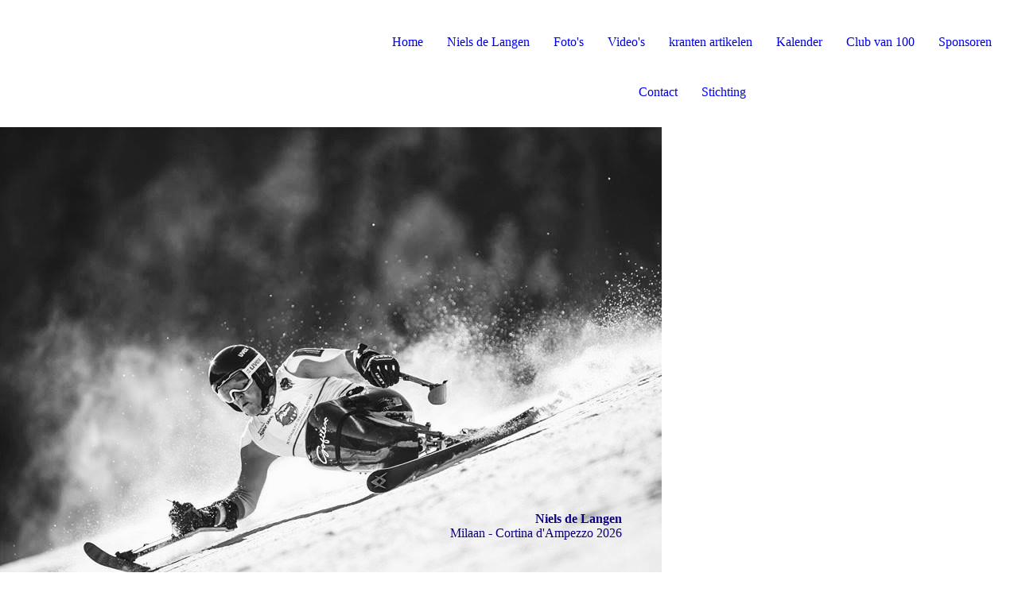

--- FILE ---
content_type: text/html; charset=utf-8
request_url: https://nielsdelangen.com/kranten-artikelen/
body_size: 21171
content:
<!DOCTYPE html><html><head><meta http-equiv="Content-Type" content="text/html; charset=UTF-8"><title>kranten artikelen</title><link href="https://nielsdelangen.com/kranten-artikelen/" rel="canonical"><meta content="kranten artikelen" property="og:title"><meta content="website" property="og:type"><meta content="https://nielsdelangen.com/kranten-artikelen/" property="og:url"><script>
              window.beng = window.beng || {};
              window.beng.env = {
                language: "en",
                country: "US",
                mode: "deploy",
                context: "page",
                pageId: "000004463410",
                pageLanguage: "en",
                skeletonId: "",
                scope: "1790680",
                isProtected: false,
                navigationText: "kranten artikelen",
                instance: "1",
                common_prefix: "https://strato-editor.com",
                design_common: "https://strato-editor.com/beng/designs/",
                design_template: "sys/cm_dh_091",
                path_design: "https://strato-editor.com/beng/designs/data/sys/cm_dh_091/",
                path_res: "https://strato-editor.com/res/",
                path_bengres: "https://strato-editor.com/beng/res/",
                masterDomain: "",
                preferredDomain: "",
                preprocessHostingUri: function(uri) {
                  
                    return uri || "";
                  
                },
                hideEmptyAreas: false
              };
            </script><script xmlns="http://www.w3.org/1999/xhtml" src="https://strato-editor.com/cm4all-beng-proxy/beng-proxy.js"></script><link xmlns="http://www.w3.org/1999/xhtml" rel="stylesheet" href="https://strato-editor.com/.cm4all/e/static/3rdparty/font-awesome/css/font-awesome.min.css"></link><link rel="stylesheet" type="text/css" href="https://strato-editor.com/.cm4all/res/static/libcm4all-js-widget/3.89.7/css/widget-runtime.css" />
<link rel="stylesheet" type="text/css" href="https://strato-editor.com/.cm4all/res/static/beng-editor/5.3.138/css/deploy.css" />
<link rel="stylesheet" type="text/css" href="https://strato-editor.com/.cm4all/res/static/libcm4all-js-widget/3.89.7/css/slideshow-common.css" />
<script src="https://strato-editor.com/.cm4all/res/static/jquery-1.7/jquery.js"></script><script src="https://strato-editor.com/.cm4all/res/static/prototype-1.7.3/prototype.js"></script><script src="https://strato-editor.com/.cm4all/res/static/jslib/1.4.1/js/legacy.js"></script><script src="https://strato-editor.com/.cm4all/res/static/libcm4all-js-widget/3.89.7/js/widget-runtime.js"></script>
<script src="https://strato-editor.com/.cm4all/res/static/libcm4all-js-widget/3.89.7/js/slideshow-common.js"></script>
<script src="https://strato-editor.com/.cm4all/res/static/beng-editor/5.3.138/js/deploy.js"></script>
<script type="text/javascript" src="https://strato-editor.com/.cm4all/uro/assets/js/uro-min.js"></script><link href="https://strato-editor.com/.cm4all/designs/static/sys/cm_dh_091/1767916876.351753/css/main.css" rel="stylesheet" type="text/css"><meta name="viewport" content="width=device-width, initial-scale=1, maximum-scale=1, user-scalable=no"><link href="https://strato-editor.com/.cm4all/designs/static/sys/cm_dh_091/1767916876.351753/css/responsive.css" rel="stylesheet" type="text/css"><link href="https://strato-editor.com/.cm4all/designs/static/sys/cm_dh_091/1767916876.351753/css/cm-templates-global-style.css" rel="stylesheet" type="text/css"><script type="text/javascript" src="https://strato-editor.com/.cm4all/designs/static/sys/cm_dh_091/1767916876.351753/js/effects.js"></script><script type="text/javascript" src="https://strato-editor.com/.cm4all/designs/static/sys/cm_dh_091/1767916876.351753/js/cm_template-focus-point.js"></script><link href="/.cm4all/handler.php/vars.css?v=20230919153224" type="text/css" rel="stylesheet"><style type="text/css">.cm-logo {background-image: none;background-position: 299px 34px;
background-size: 1px 1px;
background-repeat: no-repeat;
      }</style><script type="text/javascript">window.cmLogoWidgetId = "STRATP_cm4all_com_widgets_Logo_16795694";
            window.cmLogoGetCommonWidget = function (){
                return new cm4all.Common.Widget({
            base    : "/kranten-artikelen/index.php/",
            session : "",
            frame   : "",
            path    : "STRATP_cm4all_com_widgets_Logo_16795694"
        })
            };
            window.logoConfiguration = {
                "cm-logo-x" : "299",
        "cm-logo-y" : "34",
        "cm-logo-v" : "2.0",
        "cm-logo-w" : "1",
        "cm-logo-h" : "1",
        "cm-logo-di" : "sys/cm_dh_091",
        "cm-logo-u" : "uro-service://",
        "cm-logo-k" : "%7B%22ticket%22%3A%225b9156bbbe629f4f9a835848%22%2C%22serviceId%22%3A%220%22%2C%22path%22%3A%22%2F%22%2C%22name%22%3A%22omslag%20foto.jpg%22%2C%22type%22%3A%22image%2Fjpeg%22%2C%22start%22%3A%22165afbacc55%22%2C%22size%22%3A65371%7D",
        "cm-logo-bc" : "",
        "cm-logo-ln" : "",
        "cm-logo-ln$" : "",
        "cm-logo-hi" : true
        ,
        _logoBaseUrl : "uro-service:\/\/",
        _logoPath : "%7B%22ticket%22%3A%225b9156bbbe629f4f9a835848%22%2C%22serviceId%22%3A%220%22%2C%22path%22%3A%22%2F%22%2C%22name%22%3A%22omslag%20foto.jpg%22%2C%22type%22%3A%22image%2Fjpeg%22%2C%22start%22%3A%22165afbacc55%22%2C%22size%22%3A65371%7D"
        };
				document.observe('dom:loaded', function() {
					var containers = document.querySelectorAll("[cm_type=logo], [id=logo], .cm-logo");
          for (var i = 0; i < containers.length; i++) {
            var container = containers[i];
            if (container && window.beng && beng.env && beng.env.hideEmptyAreas) {
              if (beng.env.mode != "edit") {
                container.addClassName("cm_empty");
              } else {
                container.addClassName("cm_empty_editor");
              }
            }
          }
				});
			</script><link rel="icon" href="data:;base64,iVBORw0KGgo="/><style id="cm_table_styles"></style><style id="cm_background_queries"></style><script type="application/x-cm4all-cookie-consent" data-code=""></script></head><body ondrop="return false;" class=" device-desktop cm-deploy cm-deploy-342 cm-deploy-4x"><div class="cm-background" data-cm-qa-bg="image"></div><div class="cm-background-video" data-cm-qa-bg="video"></div><div class="cm-background-effects" data-cm-qa-bg="effect"></div><div class="page_wrapper cm-templates-container"><div class="logo_wrapper"><div class="cm_can_be_empty cm-logo" id="logo"></div><nav class="navigation_wrapper cm_with_forcesub" id="cm_navigation"><ul id="cm_mainnavigation"><li id="cm_navigation_pid_2539707"><a title="Home" href="/Home/" class="cm_anchor">Home</a></li><li id="cm_navigation_pid_2539706"><a title="Niels de Langen" href="/Niels-de-Langen/" class="cm_anchor">Niels de Langen</a></li><li id="cm_navigation_pid_2548166"><a title="Foto's" href="/Foto-s/" class="cm_anchor">Foto's</a></li><li id="cm_navigation_pid_2572655"><a title="Video's" href="/Video-s/" class="cm_anchor">Video's</a></li><li id="cm_navigation_pid_4463410" class="cm_current"><a title="kranten artikelen" href="/kranten-artikelen/" class="cm_anchor">kranten artikelen</a></li><li id="cm_navigation_pid_2539703"><a title="Kalender" href="/Kalender/" class="cm_anchor">Kalender</a></li><li id="cm_navigation_pid_2539704"><a title="Club van 100" href="/Club-van-100/" class="cm_anchor">Club van 100</a></li><li id="cm_navigation_pid_2707973"><a title="Sponsoren" href="/Sponsoren/" class="cm_anchor">Sponsoren</a></li><li id="cm_navigation_pid_2548255"><a title="Contact" href="/Contact/" class="cm_anchor">Contact</a></li><li id="cm_navigation_pid_4463559"><a title="Stichting" href="/Stichting/" class="cm_anchor">Stichting</a></li></ul></nav></div><header class="head_wrapper"><div class="keyvisual_wrapper cm_can_be_empty"><div class="cm-template-keyvisual__media cm_can_be_empty cm-kv-0" id="keyvisual"></div><div class="title_wrapper cm-templates-title-container cm_can_be_empty"><div class="title cm-templates-heading__title" id="title" style=""><strong style="color: #0c0080;">Niels de Langen</strong></div><div class="subtitle cm-templates-heading__subtitle" id="subtitle" style=""><span style="color: #0c0080;">Milaan - Cortina d'Ampezzo 2026</span></div></div></div><div class="sidebar_wrapper cm-templates-sidebar-container-one cm_can_be_empty"><aside class="sidebar cm_can_be_empty" id="widgetbar_site_1" data-cm-hintable="yes"><p> </p><p> </p><p> </p><p><br></p><p> </p><p> </p><p> </p></aside><aside class="sidebar cm_can_be_empty" id="widgetbar_page_1" data-cm-hintable="yes"><p> </p></aside></div></header><div class="cm-template-content content_wrapper"><div class="content_center cm-templates-flexbox"><main class="cm-template-content__main content cm-templates-text" id="content_main" data-cm-hintable="yes"><div class="clearFloating" style="clear:both;height: 0px; width: auto;"></div><div id="widgetcontainer_STRATP_cm4all_com_widgets_News_30696418" class="
				    cm_widget_block
					cm_widget cm4all_com_widgets_News cm_widget_block_center" style="width:100%; max-width:100%; "><div class="cm_widget_anchor"><a name="STRATP_cm4all_com_widgets_News_30696418" id="widgetanchor_STRATP_cm4all_com_widgets_News_30696418"><!--cm4all.com.widgets.News--></a></div><div><table width="100%"><tbody><tr><td style="vertical-align:top; text-align: left"><h2 class="cm-h1">Online kranten</h2></td><td style="vertical-align:top; text-align: right"><a href="/kranten-artikelen/index.php/;focus=STRATP_cm4all_com_widgets_News_30696418&amp;frame=STRATP_cm4all_com_widgets_News_30696418&amp;raw=1?feed=true&amp;type=news&amp;m=o"><img border="0" alt="Feed" src="/.cm4all/widgetres.php/cm4all.com.widgets.News/rss_shiny_20.png/3.3.38" /></a></td></tr></tbody></table><p>13-03-2022, 09:45</p><h2>Ogen waren gericht op Kampschreur, maar De Langen steelt de show in Peking</h2><p>Na een geweldig toernooi, mijn eerste paralympische medaille en verdere top prestaties was het genieten al een beetje begonnen. Niet wetende dat dit ook nog zou gebeuren... Lees <a href="https://nos.nl/collectie/13890/artikel/2420992-ogen-waren-gericht-op-kampschreur-maar-de-langen-steelt-de-show-in-peking/" target="_blank" rel="noreferrer noopener">hier</a>&nbsp;&nbsp;&nbsp;<a href="/kranten-artikelen/index.php/;focus=STRATP_cm4all_com_widgets_News_30696418&amp;path=?m=d&amp;a=20220401084356-3679&amp;cp=1#STRATP_cm4all_com_widgets_News_30696418"   >Meer</a></p><br /><p>12-03-2022, 10:58</p><h2>Zitskiër De Langen draagt Nederlandse vlag bij sluitingsceremonie</h2><p>Na een hele mooie prestatie op de supercombinatie mocht ik de vlag dragen tijdens de sluitingsceremonie. Lees <a href="https://nos.nl/collectie/13890/artikel/2420858-zitskier-de-langen-draagt-nederlandse-vlag-bij-sluitingsceremonie/" target="_blank" rel="noreferrer noopener">hier</a>&nbsp;&nbsp;&nbsp;<a href="/kranten-artikelen/index.php/;focus=STRATP_cm4all_com_widgets_News_30696418&amp;path=?m=d&amp;a=20220401084629-1523&amp;cp=1#STRATP_cm4all_com_widgets_News_30696418"   >Meer</a></p><br /><p>07-03-2022, 10:43</p><h2>Kampschreur en De Langen pakken eerste Nederlandse medailles op Paralympics</h2><p>Op de paralympische spelen pakte ik samen met mijn teamgenoot de eerste paralympische medailles voor Nederland. Lees <a href="https://www.nu.nl/sport-overig/6187907/kampschreur-en-de-langen-pakken-eerste-nederlandse-medailles-op-paralympics.html/" target="_blank" rel="noreferrer noopener">hier</a>&nbsp;&nbsp;&nbsp;<a href="/kranten-artikelen/index.php/;focus=STRATP_cm4all_com_widgets_News_30696418&amp;path=?m=d&amp;a=20220401084016-9847&amp;cp=1#STRATP_cm4all_com_widgets_News_30696418"   >Meer</a></p><br /><p>23-12-2020</p><h2>Berkelse skiër wint goud bij Europacup</h2><p>Ook deze keer zijn mijn prestaties niet onopgemerkt gebleven bij de lokale krant, de Heraut heeft een leuk stuk geschreven over mijn prestaties in St. Moritz. Lees <a href="https://www.herautonline.nl/berkelse-skier-wint-goud-bij-europacup/" target="_blank" rel="noreferrer noopener">hier</a>&nbsp;&nbsp;&nbsp;<a href="/kranten-artikelen/index.php/;focus=STRATP_cm4all_com_widgets_News_30696418&amp;path=?m=d&amp;a=20201227110825-717&amp;cp=1#STRATP_cm4all_com_widgets_News_30696418"   >Meer</a></p><br /><p>04-11-2020</p><h2>Paralympisch alpineskiër Niels de Langen wil maar één ding: goud!</h2><p>In de lokale krant van Lansingerland, de heraut is een artikel verschenen waarin iets meer is ingezoomd op mijn sport. Lees <a href="https://www.herautonline.nl/paralympisch-alpineskier-niels-de-langen-wil-maar-een-ding-goud/" target="_blank" rel="noreferrer noopener">hier</a>&nbsp;&nbsp;&nbsp;<a href="/kranten-artikelen/index.php/;focus=STRATP_cm4all_com_widgets_News_30696418&amp;path=?m=d&amp;a=20201107203852-3097&amp;cp=1#STRATP_cm4all_com_widgets_News_30696418"   >Meer</a></p><br /><table width="100%"><tbody><tr><td style="text-align:left" width="100" /><td /><td style="text-align:right" width="100"><a href="/kranten-artikelen/index.php/;focus=STRATP_cm4all_com_widgets_News_30696418&amp;path=?m=o&amp;cp=2#STRATP_cm4all_com_widgets_News_30696418"   >Ouder &gt;&gt;</a></td></tr></tbody></table></div><br /><br /></div><h1><br></h1><div id="cm_bottom_clearer" style="clear: both;" contenteditable="false"></div></main></div></div><div class="sidebar_wrapper_bottom cm-templates-sidebar-container-two cm_can_be_empty"><div class="content_center"><aside class="sidebar cm_can_be_empty" id="widgetbar_page_2" data-cm-hintable="yes"><p><br></p></aside><aside class="sidebar cm_can_be_empty" id="widgetbar_site_2" data-cm-hintable="yes"><p> </p></aside></div></div><div class="footer_wrapper cm-templates-footer cm_can_be_empty"><footer class="cm_can_be_empty" id="footer" data-cm-hintable="yes"> </footer></div></div><div class="modal_background"> </div><nav class="navigation_wrapper_mobile cm_with_forcesub " id="mobile_cm_mobile_navigation"><ul id="mobile_cm_mainnavigation"><li id="mobile_cm_navigation_pid_2539707"><a title="Home" href="/Home/" class="cm_anchor">Home</a></li><li id="mobile_cm_navigation_pid_2539706"><a title="Niels de Langen" href="/Niels-de-Langen/" class="cm_anchor">Niels de Langen</a></li><li id="mobile_cm_navigation_pid_2548166"><a title="Foto's" href="/Foto-s/" class="cm_anchor">Foto's</a></li><li id="mobile_cm_navigation_pid_2572655"><a title="Video's" href="/Video-s/" class="cm_anchor">Video's</a></li><li id="mobile_cm_navigation_pid_4463410" class="cm_current"><a title="kranten artikelen" href="/kranten-artikelen/" class="cm_anchor">kranten artikelen</a></li><li id="mobile_cm_navigation_pid_2539703"><a title="Kalender" href="/Kalender/" class="cm_anchor">Kalender</a></li><li id="mobile_cm_navigation_pid_2539704"><a title="Club van 100" href="/Club-van-100/" class="cm_anchor">Club van 100</a></li><li id="mobile_cm_navigation_pid_2707973"><a title="Sponsoren" href="/Sponsoren/" class="cm_anchor">Sponsoren</a></li><li id="mobile_cm_navigation_pid_2548255"><a title="Contact" href="/Contact/" class="cm_anchor">Contact</a></li><li id="mobile_cm_navigation_pid_4463559"><a title="Stichting" href="/Stichting/" class="cm_anchor">Stichting</a></li></ul></nav><div class="toggle_wrapper--contain"><div class="toggle_wrapper toggle2"><div class="toggle_btn"> </div><div class="toggle_btn"> </div><div class="toggle_btn"> </div></div></div><script type="text/javascript" src="https://strato-editor.com/.cm4all/designs/static/sys/cm_dh_091/1767916876.351753/js/cm-templates-global-script.js"></script><div class="cm_widget_anchor"><a name="STRATP_cm4all_com_widgets_CookiePolicy_16795696" id="widgetanchor_STRATP_cm4all_com_widgets_CookiePolicy_16795696"><!--cm4all.com.widgets.CookiePolicy--></a></div><script data-tracking="true" data-cookie-settings-enabled="false" src="/.cm4all/widgetres.php/cm4all.com.widgets.CookiePolicy/show.js?v=3.3.38" defer="defer" id="cookieSettingsScript"></script><noscript ><div style="position:absolute;bottom:0;" id="statdiv"><img alt="" height="1" width="1" src="https://strato-editor.com/.cm4all/_pixel.img?site=1854852-pSfxdSrv&amp;page=pid_4463410&amp;path=%2Fkranten-artikelen%2Findex.php%2F&amp;nt=kranten+artikelen"/></div></noscript><script  type="text/javascript">//<![CDATA[
            document.body.insertAdjacentHTML('beforeend', '<div style="position:absolute;bottom:0;" id="statdiv"><img alt="" height="1" width="1" src="https://strato-editor.com/.cm4all/_pixel.img?site=1854852-pSfxdSrv&amp;page=pid_4463410&amp;path=%2Fkranten-artikelen%2Findex.php%2F&amp;nt=kranten+artikelen&amp;domain='+escape(document.location.hostname)+'&amp;ref='+escape(document.referrer)+'"/></div>');
        //]]></script><div style="display: none;" id="keyvisualWidgetVideosContainer"></div><style type="text/css">.cm-kv-0 {
background-color: ;
background-position: 0px 0px;
background-size: 960px 639px;
background-repeat: no-repeat;
}
            @media(min-width: 100px), (min-resolution: 72dpi), (-webkit-min-device-pixel-ratio: 1) {.cm-kv-0{background-image:url("/.cm4all/uproc.php/0/.IMG_5564.jpg/picture-200?_=165afc4e850");}}@media(min-width: 100px), (min-resolution: 144dpi), (-webkit-min-device-pixel-ratio: 2) {.cm-kv-0{background-image:url("/.cm4all/uproc.php/0/.IMG_5564.jpg/picture-400?_=165afc4e850");}}@media(min-width: 200px), (min-resolution: 72dpi), (-webkit-min-device-pixel-ratio: 1) {.cm-kv-0{background-image:url("/.cm4all/uproc.php/0/.IMG_5564.jpg/picture-400?_=165afc4e850");}}@media(min-width: 200px), (min-resolution: 144dpi), (-webkit-min-device-pixel-ratio: 2) {.cm-kv-0{background-image:url("/.cm4all/uproc.php/0/.IMG_5564.jpg/picture-800?_=165afc4e850");}}@media(min-width: 400px), (min-resolution: 72dpi), (-webkit-min-device-pixel-ratio: 1) {.cm-kv-0{background-image:url("/.cm4all/uproc.php/0/.IMG_5564.jpg/picture-800?_=165afc4e850");}}@media(min-width: 400px), (min-resolution: 144dpi), (-webkit-min-device-pixel-ratio: 2) {.cm-kv-0{background-image:url("/.cm4all/uproc.php/0/.IMG_5564.jpg/picture-1200?_=165afc4e850");}}@media(min-width: 600px), (min-resolution: 72dpi), (-webkit-min-device-pixel-ratio: 1) {.cm-kv-0{background-image:url("/.cm4all/uproc.php/0/.IMG_5564.jpg/picture-1200?_=165afc4e850");}}@media(min-width: 600px), (min-resolution: 144dpi), (-webkit-min-device-pixel-ratio: 2) {.cm-kv-0{background-image:url("/.cm4all/uproc.php/0/.IMG_5564.jpg/picture-1600?_=165afc4e850");}}@media(min-width: 800px), (min-resolution: 72dpi), (-webkit-min-device-pixel-ratio: 1) {.cm-kv-0{background-image:url("/.cm4all/uproc.php/0/.IMG_5564.jpg/picture-1600?_=165afc4e850");}}@media(min-width: 800px), (min-resolution: 144dpi), (-webkit-min-device-pixel-ratio: 2) {.cm-kv-0{background-image:url("/.cm4all/uproc.php/0/.IMG_5564.jpg/picture-2600?_=165afc4e850");}}
</style><style type="text/css">
			#keyvisual {
				overflow: hidden;
			}
			.kv-video-wrapper {
				width: 100%;
				height: 100%;
				position: relative;
			}
			</style><script type="text/javascript">
				jQuery(document).ready(function() {
					function moveTempVideos(slideshow, isEditorMode) {
						var videosContainer = document.getElementById('keyvisualWidgetVideosContainer');
						if (videosContainer) {
							while (videosContainer.firstChild) {
								var div = videosContainer.firstChild;
								var divPosition = div.className.substring('cm-kv-0-tempvideo-'.length);
								if (isEditorMode && parseInt(divPosition) > 1) {
									break;
								}
								videosContainer.removeChild(div);
								if (div.nodeType == Node.ELEMENT_NODE) {
									var pos = '';
									if (slideshow) {
										pos = '-' + divPosition;
									}
									var kv = document.querySelector('.cm-kv-0' + pos);
									if (kv) {
										if (!slideshow) {
											var wrapperDiv = document.createElement("div"); 
											wrapperDiv.setAttribute("class", "kv-video-wrapper");
											kv.insertBefore(wrapperDiv, kv.firstChild);
											kv = wrapperDiv;
										}
										while (div.firstChild) {
											kv.appendChild(div.firstChild);
										}
										if (!slideshow) {
											break;
										}
									}
								}
							}
						}
					}

					function kvClickAction(mode, href) {
						if (mode == 'internal') {
							if (!window.top.syntony || !/_home$/.test(window.top.syntony.bifmState)) {
								window.location.href = href;
							}
						} else if (mode == 'external') {
							var a = document.createElement('a');
							a.href = href;
							a.target = '_blank';
							a.rel = 'noreferrer noopener';
							a.click();
						}
					}

					var keyvisualElement = jQuery("[cm_type=keyvisual]");
					if(keyvisualElement.length == 0){
						keyvisualElement = jQuery("#keyvisual");
					}
					if(keyvisualElement.length == 0){
						keyvisualElement = jQuery("[class~=cm-kv-0]");
					}
				
						keyvisualElement.attr("role", "img");
						keyvisualElement.attr("tabindex", "0");
						keyvisualElement.attr("aria-label", "hoofdafbeelding");
					
					moveTempVideos(false, false);
					var video = document.querySelector('#keyvisual video');
					if (video) {
						video.play();
					}
				
			});
		</script></body></html>
